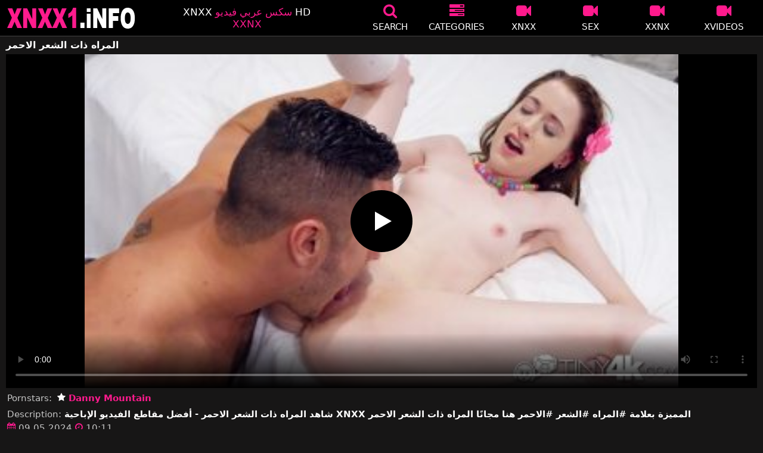

--- FILE ---
content_type: text/html; charset=UTF-8
request_url: https://xnxx1.info/video/%D8%A7%D9%84%D9%85%D8%B1%D8%A7%D9%87-%D8%B0%D8%A7%D8%AA-%D8%A7%D9%84%D8%B4%D8%B9%D8%B1-%D8%A7%D9%84%D8%A7%D8%AD%D9%85%D8%B1/
body_size: 11889
content:
<!DOCTYPE html><html lang=ar><head><meta charset="utf-8"><meta name="viewport" content="width=device-width, initial-scale=1"><title>المراه ذات الشعر الاحمر - XNXX</title><meta name="description" content="المراه ذات الشعر الاحمر - XNXX - XXNX HD - www.XNXX.com"><meta property="og:type" content="video.other"><meta property="og:title" content="المراه ذات الشعر الاحمر - XNXX"><meta property="og:description" content="المراه ذات الشعر الاحمر - XNXX - XXNX HD - www.XNXX.com"><meta property="og:url" content="https://xnxx1.info/video/%d8%a7%d9%84%d9%85%d8%b1%d8%a7%d9%87-%d8%b0%d8%a7%d8%aa-%d8%a7%d9%84%d8%b4%d8%b9%d8%b1-%d8%a7%d9%84%d8%a7%d8%ad%d9%85%d8%b1/"><meta property="og:site_name" content="XNXX، XXNX 2020، أفضل أفلام الجنس العربي، www.xnxx.com، فيديوهات xnxx"><meta name="twitter:card" content="summary_large_image"><meta name="twitter:title" content="المراه ذات الشعر الاحمر - XNXX"><meta name="twitter:description" content="المراه ذات الشعر الاحمر - XNXX - XXNX HD - www.XNXX.com"><link rel="shortcut icon" href=https://xnxx1.info/favicon.ico type=image/x-icon><link rel=icon href=https://xnxx1.info/favicon.ico type=image/x-icon><meta name="google-site-verification" content="h-u2LZ5mSZwUNuixmDPwOEqR4WSdpY4cYsfjjvdS6tQ"><style>@font-face{font-family:'icomoon';src:url('/fonts/icomoon.eot');src:url('/fonts/icomoon.eot') format('embedded-opentype'), url('/fonts/icomoon.ttf') format('truetype'), url('/fonts/icomoon.woff') format('woff'), url('/fonts/icomoon.svg') format('svg');font-weight:normal;font-style:normal;font-display:block}[class^="icon-"],[class*=" icon-"]{font-family:'icomoon' !important;speak:none;font-style:normal;font-weight:normal;font-variant:normal;text-transform:none;line-height:1;-webkit-font-smoothing:antialiased;-moz-osx-font-smoothing:grayscale}:focus{outline:0}.icon-tag:before{content:"\e909"}.icon-clock-o:before{content:"\e900"}.icon-bars:before{content:"\e908"}.icon-calendar:before{content:"\e901"}.icon-tags:before{content:"\e902"}.icon-star:before{content:"\e903"}.icon-tasks:before{content:"\e904"}.icon-television:before{content:"\e905"}.icon-tv:before{content:"\e905"}.icon-search:before{content:"\e906"}.icon-video-camera:before{content:"\e907"}html,body{font-family:-apple-system,system-ui,BlinkMacSystemFont,Segoe UI,Roboto,Oxygen,Ubuntu,Cantarell,Fira Sans,Droid Sans,Helvetica Neue,sans-serif;background-color:#171616;margin:0;padding:0;color:#fff}a{text-decoration:none;color:#fff}h1,h2,h3,h4,h5{font-size:17px;margin:0 0 6px;padding:0}input:focus,textarea:focus,select:focus{outline:none}.site-desc,.desc{font-size:17px;font-weight:normal;margin:0}.site-desc b, .desc b{color:#ff1a8d;font-weight:normal}ul,p{list-style:none;margin:0;padding:0}h1.headline{font-size:1.2em}h2.headline{font-size:18px;font-weight:700;display:block}.margin{margin:20px 0}.roz{color:#ff1a8d}.white{color:#fff}.black{color:#535353}.clear{clear:both}.center{text-align:center}.header{top:0;left:0;width:100%;height:60px;z-index:1000;background:#000;display:flex;border-bottom:1px solid #444}.header-wrapper{width:1470px;margin:0 auto;padding-top:5px;max-height:50px;height:50px;-webkit-box-pack:justify;justify-content:space-between;-webkit-box-align:center;align-items:center;display:flex}.mobile-menu{font-size:32px;display:none}.onlymob{display:none !important}.mob-header{height:110px}.logo{background:url(/images/logo.png) no-repeat;height:35px;width:220px;text-indent:-99em;float:left;overflow:hidden}.site-info{width:260px;text-align:center}.displayyes{display:block}.displayno{display:block}.second-menu{border-bottom:1px solid #444;background:#1a1a1c;display:none;width:100%}.second-menu-wrapper{width:98%;margin:0 1%;display:flex;align-items:center}.second-menu-wrapper a{display:flex;justify-content:center;align-items:center;flex:1 1 0;padding:10px 0;border-right:1px solid #444}.second-menu-wrapper .nomarg{border-right:none !important}.camcircle{background-color:#06f708;margin-right: .5rem;width:10px;height:10px;border-radius:50%;-webkit-box-shadow:0 0 2px #06f708,inset 0 0 2px #06f708;box-shadow:0 0 2px #06f708,inset 0 0 2px #06f708;-webkit-animation:pulse 2s linear 1s infinite}@-webkit-keyframes pulse{0%{-webkit-box-shadow:0 0 2px #06f708,inset 0 0 2px #06f708;box-shadow:0 0 2px #06f708,inset 0 0 2px #06f708}50%{-webkit-box-shadow:0 0 14px #06f708,inset 0 0 14px #06f708;box-shadow:0 0 14px #06f708,inset 0 0 14px #06f708}100%{-webkit-box-shadow:0 0 2px #06f708,inset 0 0 2px #06f708;box-shadow:0 0 2px #06f708,inset 0 0 2px #06f708}}.nav ul{display:flex}.nav li{width:110px;height:55px;max-height:70px;min-height:30px;display:flex;cursor:pointer;border-left:1px solid transparent;border-right:1px solid transparent;-webkit-box-align:center;-webkit-box-pack:center}.nav li:hover{border-left-color:#909090;border-right-color:#909090}.nav li a,.bsrc{color:#FFF;display:-webkit-box;display:-ms-flexbox;display:flex;height:100%;width:100%;-webkit-box-pack:center;-ms-flex-pack:center;justify-content:center;-webkit-box-align:center;-ms-flex-align:center;align-items:center;font-size:25px;font-weight:400;line-height:55px;text-transform:uppercase;text-decoration:none;-webkit-box-orient:vertical;-webkit-box-direction:normal;-ms-flex-direction:column;flex-direction:column}.text-menu{font-size:15px;line-height:18px;margin:5px 0 0}.search-video{font-size:28px;display:none}.content{width:100%}.content{margin:0 auto;width:1470px;padding:5px 0 20px;min-height:845px}.tags{font-size:13px;margin:0 0 20px;width:100%;float:left}.tags li{display:inline-block;margin:0 0.5% 10px 0.5%;width:19%}.player-wrapper{width:100%}.player{height:560px;position:relative}.gochan{background:#ff1a8d;color:#fff;padding:8px;text-align:center;font-weight:400;display:block;-o-transition:background-color .3s;transition:background-color .3s;margin:12px 0}.gochan .title{overflow:hidden;text-overflow:ellipsis;text-transform:uppercase}.video-description{padding:7px 0 0 2px;color:#c6c6c6}.video-description b{color:#fff}.bolded{font-weight:700;margin:0 0 0 4px;color:#ff1a8d;line-height:25px}.bolded:hover{color:#fff}.similar{font-size:18px;margin:15px 0 15px;display:inline-block;width:100%}.more-videos{text-align:center;margin:10px 0 20px}.more-videos a{width:260px;margin:0 0.8% 0 0;background-color:#ff1a8d;padding:10px 0;color:#000;font-weight:600;border-radius:2px;display:inline-block}.top-tags{position:relative;width:100%;margin-bottom:5px;text-align:center;overflow:hidden;text-overflow:ellipsis}.top-tag{display:inline-block;background-color:#2f2c2c;color:#ddd;font-weight:700;font-size:13px;height:40px;line-height:40px;padding:0 15px;margin:4px 3px;border-radius:4px;-webkit-transition:background-color .15s linear;transition:background-color .15s linear;white-space:nowrap}.top-tag:hover{background-color:#ff1a8d}.video-item{position:relative;float:left;margin:0 0.5% 15px;width:24%;height:auto}.video-thumb{width:100%;display:block;margin:auto}.video-thumb a{width:100%;position:relative;padding-top:53%;display:block}.video-item .video{width:96%;display:block;margin:auto}.video-item .thumb{width:100%;position:relative;padding-top:53%}.video-item img{width:100%;height:100%;border-radius:5px;position:absolute;top:0;bottom:0;object-fit:cover}.video-title{font-size:14px;margin-top:5px;color:#fff;line-height:14px;height:18px;overflow:hidden;text-overflow:ellipsis;white-space:nowrap;display:block}.video-title-cat{float:left;font-size:15px;margin-left:2px;font-weight:bold;margin-top:1%}.video-hd{padding:0 5px 2px;background:#ff1a8d;color:#fff;position:absolute;top:3px;right:3px;border-radius:5px;font-size:15px;font-weight:600}.video-found{float:right;font-size:15px;margin-top:1%}.video-item:hover .video-title a{color:#ff1a8d}.star-item{width:356px}.star-item img{border-radius:5px}.star-item{position:relative;float:left;margin:0 5px 14px;width:284px;height:auto}.star-item-title{float:left;font-size:14px;margin-left:2px;font-weight:bold}.star-item-videos{float:right;font-size:15px;margin-right:2px}.video-info{position:absolute;display:block;right:3px;bottom:25px;color:#fff;background:rgba(0, 0, 0, 0.77);border-radius:4px;padding:4px 6px;text-align:center;font-size:14px}.pages{margin:30px 0;text-align:center;clear:both}.current{background-color:#ff1a8d !important}.page-item:hover{background-color:#ff1a8d !important}.page-item,.prev-page-desk{background-color:#222;border:none;color:#fff;font-size:15px;line-height:40px;padding:14px;margin:0 2px;font-weight:normal;-webkit-transition:background-color .15s linear;transition:background-color .15s linear}.prev-page{display:inline-block;width:48%;margin:0 0.8% 0 0;background-color:#ff1a8d;color:#000;font-weight:600;padding:10px 0;border-radius:2px}.next-page{display:none;width:48%;margin:0 0 0 0.5%;background-color:#ff1a8d;padding:10px 0;border-radius:2px}.list-trends{margin:20px 0;font-size:13px}.list-trends li{display:inline-block;width:15%;margin:0.25% 0.7%;padding:10px 0;border-bottom:1px solid #444;white-space:nowrap;text-overflow:ellipsis;overflow:hidden}.list-trends li a{font-weight:bold}.list-trends li a:hover{color:#ff1a8d}.channel-title,.tag-title{float:left;margin:15px}.channel-vids,.tag-vids{float:right;margin:15px}.channels{float:left;width:100%;margin-bottom:20px}.channels li{font-size:16px;width:18.8%;float:left;border-bottom:1px solid #444;margin:0 0.5%;font-weight:bold}.tags li{font-size:16px;width:18.8%;float:left;border-bottom:1px solid #444;margin:0 0.5%}.site-description{font-size:13px;margin:0 0 20px}.site-description p{margin:3px 0 5px;color:#f4f4f4}.site-description h4 b, h2 b, h3 b{color:#fff;font-weight:bold}.aboutus{text-align:center;margin:5px 0 0}.aboutus img{margin:10px 0 0}.aboutus a{font-size:0.83rem;font-weight:700;padding:0 10px}.aboutus a:hover{color:#ff1a8d}.aboutus .last{border-right:none}.footer{margin:0 auto;text-align:center;color:#d0d0d0;background:#000;border-top:1px solid #444;font-size:12px;line-height:24px}.footer a{margin:5px 8px 0;font-size:13px;display:inline-block}.footer p{margin:3px 0}.search-pop{position:absolute;display:none;top:10%;min-height:41px;max-height:451px;height:41px;width:80%;left:50%;-webkit-transform:translateX(-50%);transform:translateX(-50%);background:#fff;-webkit-box-shadow:-23.9px 29.5px 43px 0 rgba(0, 0, 0, 0.28);box-shadow:-23.9px 29.5px 43px 0 rgba(0, 0, 0, 0.28);border:solid 10px #ff1a8d;max-width:430px;padding:20px 30px 20px 20px;z-index:9999}.search-text{height:40px;padding:0 45px 0 15px;border:1px solid #ccc;border-radius:20px;background:#fff;color:#303030;font-size:18px;line-height:40px;box-sizing:border-box;transition:box-shadow .15s ease;float:left;width:100%}.search-submit{border:0;right:10px;margin-left:-37px;background:none;cursor:pointer;padding:7px 0 0;font-size:22px}.search-pop-close::before,.search-pop-close::after{content:'';position:absolute;top:50%;left:50%;-webkit-transform:translate(-50%, -50%) rotate(45deg);transform:translate(-50%, -50%) rotate(45deg);width:2px;height:30px;background-color:#fff}.search-pop-close::after{-webkit-transform:translate(-50%, -50%) rotate(-45deg);transform:translate(-50%, -50%) rotate(-45deg)}.search-pop-close{position:absolute;top:-35px;right:-35px;width:60px;height:60px;border-radius:50px;background-color:#ff1a8d;cursor:pointer}video{width:100%;height:100%;background:#000}video:focus{outline:0}#video-play{position:absolute;top:50%;left:50%;transform:translate(-50%, -50%);width:6.5em;height:6.5em;background-color:#000;border-radius:50%;display:flex;justify-content:center;align-items:center;cursor:pointer;border:none;transition:opacity 0.3s}#video-play::before{content:'';display:inline-block;width:0;height:0;font-size:40px;margin-left:5px;border-left:0.7em solid white;border-top:0.4em solid transparent;border-bottom:0.4em solid transparent}.playing #video-play{display:none}@media (max-width: 1490px){.header-wrapper{width:100%;padding:5px 10px 0 10px}h1.headline{font-size:1em}.content{width:auto;padding-left:10px;padding-right:10px}.video-description{font-size:15px;padding:5px 0 0 2px}.similar{font-size:16px;margin:12px 0 15px}.video-hd{font-size:14px}.star-item{margin:0 0.5% 14px;width:19%}.list-trends li{width:18%;margin:0.25% 0.8%}.footer{width:100%}.channels li, .tags li{width:23.8%}}@media (max-width: 1230px){.list-trends li{width:23%;margin:0.25% 0.8%}.star-item{position:relative;float:left;margin:0 0.5% 14px;width:24%;height:auto}.channels li, .tags li{width:31.8%}}@media (max-width: 1200px){.site-info{display:none}}@media (max-width: 1005px){.header-wrapper{width:100%;padding:5px 10px 0 10px}.mobile-menu,.search-video{display:block}.logo{margin:0 auto;float:unset}#nav ul{position:absolute;z-index:950;width:100%;background:#303030;right:0;display:block}#nav li{border-bottom:1px solid #000;height:unset;width:unset}#nav li a{display:block;position:relative;height:22px;padding-left:10px;background:#303030;font-size:15px;padding:11px 0 11px 5px}.nav{display:none;width:100%;height:45px;position:absolute;top:60px;margin:0 0 0 -10px;padding:2px 0 0 0;border-top:1px solid #444}ul>li.nomob{display:none}.nav li{width:19%;height:45px;min-height:30px;border-left:0;border-right:0;margin:0 1% 0 0}.nav li a{font-size:13px;line-height:unset}.text-menu{font-size:16px;line-height:unset;margin:5px 0 0 3px}.onlymob{display:block !important}.top-tags{display:none}h2.headline{font-size:16px}h1,h2,h3,h4,h5{font-size:14px}.site-desc{font-size:14px}.player{height:54vw}.video-item{width:32%;margin:0 0.666% 15px}.video-info{font-size:12px}.video-hd{font-size:13px}.star-item{margin:0 0.66% 14px;width:32%}.channels li, .tags li{font-size:13px;width:48.8%}.channel-title,.channel-vids,.tag-title,.tag-vids{margin:10px}.page-item{display:none}.prev-page,.next-page{font-size:13px;display:inline-block}.search-pop{width:70%}}@media (max-width: 900px){.list-trends li{width:30%;margin:0.25% 1.4%}}@media (max-width: 720px){.second-menu{display:flex}.video-item{width:48%;margin:0 1% 15px}.half{width:48% !important;margin:0 1% 15px !important}.star-item{margin:0 0.9% 14px;width:48.2%}.list-trends li{width:48%;margin:0.6% 0.7%}.search-pop-close::before,.search-pop-close::after{height:20px}.search-pop{padding:15px 20px 15px 15px;border:solid 7px #ff1a8d}.search-pop-close{top:-23px;right:-23px;width:40px;height:40px}.search-text{font-size:16px}.aboutus a{font-size:0.7rem}}@media (max-width: 480px){h1,h2,h3,h4,h5{font-size:16px}.site-desc{font-size:13px}.header-wrapper{width:100%;padding:5px 5px 0 5px}.content{width:auto;padding-left:5px;padding-right:5px}.player{height:55vw;max-height:90vw}#video-play{top:48%;width:5.5em;height:5.5em}.text-menu{text-transform:none}.nav{margin:0 0 0 -5px}h1.headline{font-size:16px}h2.headline{font-size:14px}.similar{font-size:15px;margin:12px 0 5px}.video-description{font-size:14px;padding:3px 0 0 2px}.bolded{font-size:15px;line-height:23px;margin:0 0 0 5px}.video-item{width:100%;margin:5px 0 10px}.star-item{margin:0 0 10px;width:100%}.channels li, .tags li{font-size:15px;width:100%;padding:0;margin:0}.channel-title,.channel-vids,.tag-title{margin:15px 5px}.list-trends li{width:100%;margin:0}.video-info{font-size:12px}.more-videos a{font-size:14px}.aboutus a{font-size:0.72rem}}</style><meta name='robots' content='max-image-preview:large'><style id=wp-img-auto-sizes-contain-inline-css>img:is([sizes=auto i],[sizes^="auto," i]){contain-intrinsic-size:3000px 1500px}</style><link rel=canonical href=https://xnxx1.info/video/%d8%a7%d9%84%d9%85%d8%b1%d8%a7%d9%87-%d8%b0%d8%a7%d8%aa-%d8%a7%d9%84%d8%b4%d8%b9%d8%b1-%d8%a7%d9%84%d8%a7%d8%ad%d9%85%d8%b1/ ></head><body><div class=header id=header><div class=header-wrapper><div class=mobile-menu id=mobile-menu onclick=mobile_menu()> <i class="roz icon-bars"></i></div> <a class=logo href=/ target=_self title="XNXX - XXNX 2020 - WWW.XNXX.COM HD">XNXX - XXNX 2020 - WWW.XNXX.COM HD</a><div class=site-info><div class=site-desc>XNXX <b>سكس عربي فيديو</b> HD <b>XXNX</b></div></div><div class=nav id=nav><ul> <li class=nomob><div class=bsrc onclick=search_show()><i class="roz icon-search"></i> <span class=text-menu>Search</span></div></li> <li><a href=https://xnxx1.info/categories/ title=Categories><i class="roz icon-tasks"></i> <span class=text-menu>Categories</span></a></li> <li><a href=https://xnxx1.info/c/xnxx/ title=XNXX><i class="roz icon-video-camera"></i> <span class=text-menu>XNXX</span></a></li> <li><a href=https://xnxx1.info/c/sex/ title=SEX><i class="roz icon-video-camera"></i> <span class=text-menu>SEX</span></a></li> <li><a href=https://xnxx1.info/c/xxnx/ title=XXNX><i class="roz icon-video-camera"></i> <span class=text-menu>XXNX</span></a></li> <li><a href=https://xnxx1.info/c/xvideos/ title=XVIDEOS><i class="roz icon-video-camera"></i> <span class=text-menu>XVIDEOS</span></a></li> <li class=onlymob><a href=https://xnxx1.info/c/redtube/ title=REDTUBE><i class="roz icon-video-camera"></i> <span class=text-menu>REDTUBE</span></a></li> <li class=onlymob><a href=https://xnxx1.info/c/pornhub/ title=PORNHUB><i class="roz icon-video-camera"></i> <span class=text-menu>PORNHUB</span></a></li> <li class=onlymob><a href=https://xnxx1.info/c/youporn/ title=YOUPORN><i class="roz icon-video-camera"></i> <span class=text-menu>YOUPORN</span></a></li> <li class=onlymob><a href=https://xnxx1.info/c/xhamster/ title=XHAMSTER><i class="roz icon-video-camera"></i> <span class=text-menu>XHAMSTER</span></a></li> <li class=onlymob><a href=https://xnxx1.info/c/xnxx-hd/ title="XNXX HD"><i class="roz icon-star"></i> <span class=text-menu>XNXX HD</span></a></li> <li class=onlymob><a href=https://xnxx1.info/c/arab/ title=ARAB><i class="roz icon-video-camera"></i> <span class=text-menu>ARAB</span></a></li></ul></div><div class=search-video id=search-video onclick=search_show()> <i class=icon-search></i></div></div></div><div class=content><h1 class="headline">المراه ذات الشعر الاحمر</h1><div class=player-wrapper><div class=player id=player><video id=videoplayer preload=none poster=/thumbvid/30744/30744.jpg controls playsinline> <source src="https://cdn.xnxx1.info/video/?v=30744&e=1769051631&t=cS9adG93WWdxanlLcjBoSzdpUmpBdz09" type=application/vnd.apple.mpegurl></video><div id=video-play></div></div><div class=video-description> Pornstars: <a href="https://xnxx1.info/?s=Danny+Mountain" class=bolded title="Danny Mountain"><i class="icon-star white"></i> Danny Mountain</a></div><div class=video-description> Description: <b>شاهد المراه ذات الشعر الاحمر - أفضل مقاطع الفيديو الإباحية XNXX المميزة بعلامة #المراه #الشعر #الاحمر هنا مجانًا المراه ذات الشعر الاحمر</b></div><div class=video-description> <i class="roz icon-calendar"></i> 09.05.2024 <i class="roz icon-clock-o"></i> 10:11</div></div><h2 class="similar">Similar XNXX videos</h2><div class="video-item half"><div class=video-thumb> <a href=https://xnxx1.info/%d8%a7%d9%84%d9%85%d8%b1%d8%a7%d9%87%d9%82%d8%a9-%d8%b0%d8%a7%d8%aa-%d8%a7%d9%84%d8%b5%d8%af%d9%88%d8%b1-%d8%a7%d9%84%d8%b5%d8%ba%d9%8a%d8%b1%d8%a9-%d8%aa%d8%b1%d9%8a%d8%af-%d9%85%d9%85%d8%a7%d8%b1/ title="المراهقة ذات الصدور الصغيرة تريد ممارسة الجنس العميق"> <img src="[data-uri]" width=356 height=200 alt="المراهقة ذات الصدور الصغيرة تريد ممارسة الجنس العميق" data-lazy-src=https://xnxx1.info/thumbvid/30744/30744.jpg> </a></div> <a class=video-title href=https://xnxx1.info/%d8%a7%d9%84%d9%85%d8%b1%d8%a7%d9%87%d9%82%d8%a9-%d8%b0%d8%a7%d8%aa-%d8%a7%d9%84%d8%b5%d8%af%d9%88%d8%b1-%d8%a7%d9%84%d8%b5%d8%ba%d9%8a%d8%b1%d8%a9-%d8%aa%d8%b1%d9%8a%d8%af-%d9%85%d9%85%d8%a7%d8%b1/ title="المراهقة ذات الصدور الصغيرة تريد ممارسة الجنس العميق">المراهقة ذات الصدور الصغيرة تريد ممارسة الجنس العميق</a></div><div class="video-item half"><div class=video-thumb> <a href=https://xnxx1.info/annie-body-%d9%81%d9%8a-%d9%85%d9%85%d8%a7%d8%b1%d8%b3%d8%a9-%d8%a7%d9%84%d8%ac%d9%86%d8%b3-%d9%85%d8%b9-%d8%a3%d8%ad%d9%85%d8%b1-%d8%a7%d9%84%d8%b4%d8%b9%d8%b1-%d8%b7%d9%88%d9%8a%d9%84-%d8%a7%d9%84/ title="Annie Body في ممارسة الجنس مع أحمر الشعر طويل القامة مع الشعر المجعد"> <img src="[data-uri]" width=356 height=200 alt="Annie Body في ممارسة الجنس مع أحمر الشعر طويل القامة مع الشعر المجعد" data-lazy-src=https://xnxx1.info/thumbvid/168942/168942.jpg> </a></div> <a class=video-title href=https://xnxx1.info/annie-body-%d9%81%d9%8a-%d9%85%d9%85%d8%a7%d8%b1%d8%b3%d8%a9-%d8%a7%d9%84%d8%ac%d9%86%d8%b3-%d9%85%d8%b9-%d8%a3%d8%ad%d9%85%d8%b1-%d8%a7%d9%84%d8%b4%d8%b9%d8%b1-%d8%b7%d9%88%d9%8a%d9%84-%d8%a7%d9%84/ title="Annie Body في ممارسة الجنس مع أحمر الشعر طويل القامة مع الشعر المجعد">Annie Body في ممارسة الجنس مع أحمر الشعر طويل القامة مع الشعر المجعد</a></div><div class="video-item half"><div class=video-thumb> <a href=https://xnxx1.info/%d9%8a%d9%85%d9%83%d9%86-%d9%84%d9%85%d8%b3-%d8%a7%d9%84%d9%85%d8%b1%d8%a7%d9%87%d9%82%d8%a9-%d8%a8%d8%b3%d9%87%d9%88%d9%84%d8%a9-%d8%b9%d9%84%d9%89-%d8%b4%d9%81%d8%a7%d9%87-%d9%86%d8%a7%d8%b9%d9%85/ title="يمكن لمس المراهقة بسهولة على شفاه ناعمة"> <img src="[data-uri]" width=356 height=200 alt="يمكن لمس المراهقة بسهولة على شفاه ناعمة" data-lazy-src=https://xnxx1.info/thumbvid/16896/16896.jpg> </a></div> <a class=video-title href=https://xnxx1.info/%d9%8a%d9%85%d9%83%d9%86-%d9%84%d9%85%d8%b3-%d8%a7%d9%84%d9%85%d8%b1%d8%a7%d9%87%d9%82%d8%a9-%d8%a8%d8%b3%d9%87%d9%88%d9%84%d8%a9-%d8%b9%d9%84%d9%89-%d8%b4%d9%81%d8%a7%d9%87-%d9%86%d8%a7%d8%b9%d9%85/ title="يمكن لمس المراهقة بسهولة على شفاه ناعمة">يمكن لمس المراهقة بسهولة على شفاه ناعمة</a></div><div class="video-item half"><div class=video-thumb> <a href=https://xnxx1.info/%d9%81%d9%8a-%d8%b3%d9%86-%d8%a7%d9%84%d9%85%d8%b1%d8%a7%d9%87%d9%82%d8%a9-%d8%a7%d9%84%d9%85%d9%84%d8%a7%d8%b9%d9%8a%d9%86-%d8%a3%d8%b5%d8%b9%d8%a8/ title="في سن المراهقة الملاعين أصعب"> <img src="[data-uri]" width=356 height=200 alt="في سن المراهقة الملاعين أصعب" data-lazy-src=https://xnxx1.info/thumbvid/31749/31749.jpg> </a></div> <a class=video-title href=https://xnxx1.info/%d9%81%d9%8a-%d8%b3%d9%86-%d8%a7%d9%84%d9%85%d8%b1%d8%a7%d9%87%d9%82%d8%a9-%d8%a7%d9%84%d9%85%d9%84%d8%a7%d8%b9%d9%8a%d9%86-%d8%a3%d8%b5%d8%b9%d8%a8/ title="في سن المراهقة الملاعين أصعب">في سن المراهقة الملاعين أصعب</a></div><div class="video-item half"><div class=video-thumb> <a href=https://xnxx1.info/%d8%a7%d9%84%d9%85%d8%b1%d8%a7%d9%87%d9%82-%d8%a7%d9%84%d9%84%d8%b7%d9%8a%d9%81-%d9%8a%d8%b6%d8%b9-%d8%b9%d8%b4%d9%8a%d9%82%d9%87%d8%a7-%d8%a7%d9%84%d8%a3%d9%83%d8%a8%d8%b1-%d8%b3%d9%86%d9%8b%d8%a7/ title="المراهق اللطيف يضع عشيقها الأكبر سنًا في كسها مع Gina Lynn"> <img src="[data-uri]" width=356 height=200 alt="المراهق اللطيف يضع عشيقها الأكبر سنًا في كسها مع Gina Lynn" data-lazy-src=https://xnxx1.info/thumbvid/40720/40720.jpg> </a></div> <a class=video-title href=https://xnxx1.info/%d8%a7%d9%84%d9%85%d8%b1%d8%a7%d9%87%d9%82-%d8%a7%d9%84%d9%84%d8%b7%d9%8a%d9%81-%d9%8a%d8%b6%d8%b9-%d8%b9%d8%b4%d9%8a%d9%82%d9%87%d8%a7-%d8%a7%d9%84%d8%a3%d9%83%d8%a8%d8%b1-%d8%b3%d9%86%d9%8b%d8%a7/ title="المراهق اللطيف يضع عشيقها الأكبر سنًا في كسها مع Gina Lynn">المراهق اللطيف يضع عشيقها الأكبر سنًا في كسها مع Gina Lynn</a></div><div class="video-item half"><div class=video-thumb> <a href=https://xnxx1.info/%d8%a7%d9%84%d9%85%d8%b1%d8%a7%d9%87%d9%82-%d8%a7%d9%84%d8%b0%d9%8a-%d9%8a%d9%81%d8%b1%d9%83-%d9%8a%d8%af%d9%87%d8%a7-%d8%b9%d9%84%d9%89-%d8%a8%d9%88%d8%b3%d9%87%d8%a7/ title="المراهق الذي يفرك يدها على بوسها"> <img src="[data-uri]" width=356 height=200 alt="المراهق الذي يفرك يدها على بوسها" data-lazy-src=https://xnxx1.info/thumbvid/162833/162833.jpg> </a></div> <a class=video-title href=https://xnxx1.info/%d8%a7%d9%84%d9%85%d8%b1%d8%a7%d9%87%d9%82-%d8%a7%d9%84%d8%b0%d9%8a-%d9%8a%d9%81%d8%b1%d9%83-%d9%8a%d8%af%d9%87%d8%a7-%d8%b9%d9%84%d9%89-%d8%a8%d9%88%d8%b3%d9%87%d8%a7/ title="المراهق الذي يفرك يدها على بوسها">المراهق الذي يفرك يدها على بوسها</a></div><div class="video-item half"><div class=video-thumb> <a href=https://xnxx1.info/%d8%a7%d9%84%d9%85%d8%b1%d8%a7%d9%87%d9%82%d8%a9-%d8%a7%d9%84%d8%aa%d9%8a-%d8%a7%d9%82%d8%aa%d8%b1%d8%a8-%d9%85%d9%86%d9%87%d8%a7-%d8%a3%d8%ad%d8%af-%d9%81%d9%8a-%d9%85%d9%88%d9%82%d9%81-%d8%a7%d9%84/ title="المراهقة التي اقترب منها أحد في موقف السيارات ومارس الجنس معها مقابل المال في غرفة الفندق"> <img src="[data-uri]" width=356 height=200 alt="المراهقة التي اقترب منها أحد في موقف السيارات ومارس الجنس معها مقابل المال في غرفة الفندق" data-lazy-src=https://xnxx1.info/thumbvid/505364/505364.jpg> </a></div> <a class=video-title href=https://xnxx1.info/%d8%a7%d9%84%d9%85%d8%b1%d8%a7%d9%87%d9%82%d8%a9-%d8%a7%d9%84%d8%aa%d9%8a-%d8%a7%d9%82%d8%aa%d8%b1%d8%a8-%d9%85%d9%86%d9%87%d8%a7-%d8%a3%d8%ad%d8%af-%d9%81%d9%8a-%d9%85%d9%88%d9%82%d9%81-%d8%a7%d9%84/ title="المراهقة التي اقترب منها أحد في موقف السيارات ومارس الجنس معها مقابل المال في غرفة الفندق">المراهقة التي اقترب منها أحد في موقف السيارات ومارس الجنس معها مقابل المال في غرفة الفندق</a></div><div class="video-item half"><div class=video-thumb> <a href=https://xnxx1.info/%d9%86%d8%b3%d8%a7%d8%a1-%d9%8a%d8%b9%d9%84%d9%85%d9%86-%d8%a7%d9%84%d9%85%d8%b1%d8%a7%d9%87%d9%82-%d9%83%d9%8a%d9%81-%d9%8a%d8%b4%d8%b9%d8%b1-%d8%a8%d8%a7%d9%84%d8%b1%d8%b6%d8%a7/ title="نساء يعلمن المراهق كيف يشعر بالرضا"> <img src="[data-uri]" width=356 height=200 alt="نساء يعلمن المراهق كيف يشعر بالرضا" data-lazy-src=https://xnxx1.info/thumbvid/670492/670492.jpg> </a></div> <a class=video-title href=https://xnxx1.info/%d9%86%d8%b3%d8%a7%d8%a1-%d9%8a%d8%b9%d9%84%d9%85%d9%86-%d8%a7%d9%84%d9%85%d8%b1%d8%a7%d9%87%d9%82-%d9%83%d9%8a%d9%81-%d9%8a%d8%b4%d8%b9%d8%b1-%d8%a8%d8%a7%d9%84%d8%b1%d8%b6%d8%a7/ title="نساء يعلمن المراهق كيف يشعر بالرضا">نساء يعلمن المراهق كيف يشعر بالرضا</a></div><div class="video-item half"><div class=video-thumb> <a href=https://xnxx1.info/%d9%85%d9%85%d8%a7%d8%b1%d8%b3%d8%a9-%d8%a7%d9%84%d8%ac%d9%86%d8%b3-%d9%81%d9%8a-%d8%b3%d9%86-%d8%a7%d9%84%d9%85%d8%b1%d8%a7%d9%87%d9%82%d8%a9-%d9%85%d8%b9-%d9%88%d9%82%d8%ad%d8%a9-%d8%ae%d8%b7%d9%8a/ title="ممارسة الجنس في سن المراهقة مع وقحة خطيرة"> <img src="[data-uri]" width=356 height=200 alt="ممارسة الجنس في سن المراهقة مع وقحة خطيرة" data-lazy-src=https://xnxx1.info/thumbvid/421662/421662.jpg> </a></div> <a class=video-title href=https://xnxx1.info/%d9%85%d9%85%d8%a7%d8%b1%d8%b3%d8%a9-%d8%a7%d9%84%d8%ac%d9%86%d8%b3-%d9%81%d9%8a-%d8%b3%d9%86-%d8%a7%d9%84%d9%85%d8%b1%d8%a7%d9%87%d9%82%d8%a9-%d9%85%d8%b9-%d9%88%d9%82%d8%ad%d8%a9-%d8%ae%d8%b7%d9%8a/ title="ممارسة الجنس في سن المراهقة مع وقحة خطيرة">ممارسة الجنس في سن المراهقة مع وقحة خطيرة</a></div><div class="video-item half"><div class=video-thumb> <a href=https://xnxx1.info/%d8%aa%d9%85%d8%aa%d8%b5-%d8%a7%d9%84%d8%af%d9%8a%d9%83-%d8%ac%d9%8a%d8%af%d8%a7-%d9%81%d9%8a-%d8%b3%d9%86-%d8%a7%d9%84%d9%85%d8%b1%d8%a7%d9%87%d9%82%d8%a9-%d9%85%d8%b9-%d8%a7%d9%84%d8%ab%d8%af%d9%8a/ title="تمتص الديك جيدا في سن المراهقة مع الثديين الصغيرة مع Dolly Little"> <img src="[data-uri]" width=356 height=200 alt="تمتص الديك جيدا في سن المراهقة مع الثديين الصغيرة مع Dolly Little" data-lazy-src=https://xnxx1.info/thumbvid/1568/1568.jpg> </a></div> <a class=video-title href=https://xnxx1.info/%d8%aa%d9%85%d8%aa%d8%b5-%d8%a7%d9%84%d8%af%d9%8a%d9%83-%d8%ac%d9%8a%d8%af%d8%a7-%d9%81%d9%8a-%d8%b3%d9%86-%d8%a7%d9%84%d9%85%d8%b1%d8%a7%d9%87%d9%82%d8%a9-%d9%85%d8%b9-%d8%a7%d9%84%d8%ab%d8%af%d9%8a/ title="تمتص الديك جيدا في سن المراهقة مع الثديين الصغيرة مع Dolly Little">تمتص الديك جيدا في سن المراهقة مع الثديين الصغيرة مع Dolly Little</a></div><div class="video-item half"><div class=video-thumb> <a href=https://xnxx1.info/%d8%a7%d9%84%d8%b1%d8%ac%d9%84-%d8%a7%d9%84%d8%b9%d8%ac%d9%88%d8%b2-%d9%8a%d9%85%d8%a7%d8%b1%d8%b3-%d8%a7%d9%84%d8%ac%d9%86%d8%b3-%d9%85%d8%b9-%d9%87%d8%b0%d9%87-%d8%a7%d9%84%d9%85%d8%b1%d8%a7%d9%87/ title="الرجل العجوز يمارس الجنس مع هذه المراهقة بشكل جيد حقًا."> <img src="[data-uri]" width=356 height=200 alt="الرجل العجوز يمارس الجنس مع هذه المراهقة بشكل جيد حقًا." data-lazy-src=https://xnxx1.info/thumbvid/732971/732971.jpg> </a></div> <a class=video-title href=https://xnxx1.info/%d8%a7%d9%84%d8%b1%d8%ac%d9%84-%d8%a7%d9%84%d8%b9%d8%ac%d9%88%d8%b2-%d9%8a%d9%85%d8%a7%d8%b1%d8%b3-%d8%a7%d9%84%d8%ac%d9%86%d8%b3-%d9%85%d8%b9-%d9%87%d8%b0%d9%87-%d8%a7%d9%84%d9%85%d8%b1%d8%a7%d9%87/ title="الرجل العجوز يمارس الجنس مع هذه المراهقة بشكل جيد حقًا.">الرجل العجوز يمارس الجنس مع هذه المراهقة بشكل جيد حقًا.</a></div><div class="video-item half"><div class=video-thumb> <a href=https://xnxx1.info/%d8%a7%d9%84%d9%85%d8%b1%d8%a7%d9%87%d9%82-%d8%a7%d9%84%d8%b0%d9%8a-%d9%8a%d8%a8%d9%84%d8%ba-%d9%88%d8%b2%d9%86%d9%87-50-%d9%83%d8%ac%d9%85-%d9%8a%d8%b1%d9%8a%d8%af-%d8%a8%d8%b4%d8%af%d8%a9-%d8%a3/ title="المراهق الذي يبلغ وزنه 50 كجم يريد بشدة أن يمارس الجنس معه"> <img src="[data-uri]" width=356 height=200 alt="المراهق الذي يبلغ وزنه 50 كجم يريد بشدة أن يمارس الجنس معه" data-lazy-src=https://xnxx1.info/thumbvid/332590/332590.jpg> </a></div> <a class=video-title href=https://xnxx1.info/%d8%a7%d9%84%d9%85%d8%b1%d8%a7%d9%87%d9%82-%d8%a7%d9%84%d8%b0%d9%8a-%d9%8a%d8%a8%d9%84%d8%ba-%d9%88%d8%b2%d9%86%d9%87-50-%d9%83%d8%ac%d9%85-%d9%8a%d8%b1%d9%8a%d8%af-%d8%a8%d8%b4%d8%af%d8%a9-%d8%a3/ title="المراهق الذي يبلغ وزنه 50 كجم يريد بشدة أن يمارس الجنس معه">المراهق الذي يبلغ وزنه 50 كجم يريد بشدة أن يمارس الجنس معه</a></div><div class="video-item half"><div class=video-thumb> <a href=https://xnxx1.info/%d8%a5%d9%86%d9%87-%d9%8a%d9%85%d8%a7%d8%b1%d8%b3-%d8%a7%d9%84%d8%ac%d9%86%d8%b3-%d9%85%d8%b9-%d9%87%d8%b0%d8%a7-%d8%a7%d9%84%d9%85%d8%b1%d8%a7%d9%87%d9%82-%d8%a8%d8%b4%d8%af%d8%a9-%d9%88%d8%a8%d8%b4/ title="إنه يمارس الجنس مع هذا المراهق بشدة وبشكل منحرف في فمها"> <img src="[data-uri]" width=356 height=200 alt="إنه يمارس الجنس مع هذا المراهق بشدة وبشكل منحرف في فمها" data-lazy-src=https://xnxx1.info/thumbvid/170030/170030.jpg> </a></div> <a class=video-title href=https://xnxx1.info/%d8%a5%d9%86%d9%87-%d9%8a%d9%85%d8%a7%d8%b1%d8%b3-%d8%a7%d9%84%d8%ac%d9%86%d8%b3-%d9%85%d8%b9-%d9%87%d8%b0%d8%a7-%d8%a7%d9%84%d9%85%d8%b1%d8%a7%d9%87%d9%82-%d8%a8%d8%b4%d8%af%d8%a9-%d9%88%d8%a8%d8%b4/ title="إنه يمارس الجنس مع هذا المراهق بشدة وبشكل منحرف في فمها">إنه يمارس الجنس مع هذا المراهق بشدة وبشكل منحرف في فمها</a></div><div class="video-item half"><div class=video-thumb> <a href=https://xnxx1.info/%d8%aa%d9%82%d8%af%d9%85-%d8%a7%d9%84%d9%85%d8%b1%d8%a7%d9%87%d9%82%d8%a9-%d8%a7%d9%84%d8%b4%d9%82%d8%b1%d8%a7%d8%a1-%d9%84%d8%b4%d8%b1%d9%8a%d9%83%d9%87%d8%a7-%d9%84%d8%b9%d8%a8%d8%a9-%d8%ac%d9%86/ title="تقدم المراهقة الشقراء لشريكها لعبة جنسية لا تُنسى"> <img src="[data-uri]" width=356 height=200 alt="تقدم المراهقة الشقراء لشريكها لعبة جنسية لا تُنسى" data-lazy-src=https://xnxx1.info/thumbvid/94012/94012.jpg> </a></div> <a class=video-title href=https://xnxx1.info/%d8%aa%d9%82%d8%af%d9%85-%d8%a7%d9%84%d9%85%d8%b1%d8%a7%d9%87%d9%82%d8%a9-%d8%a7%d9%84%d8%b4%d9%82%d8%b1%d8%a7%d8%a1-%d9%84%d8%b4%d8%b1%d9%8a%d9%83%d9%87%d8%a7-%d9%84%d8%b9%d8%a8%d8%a9-%d8%ac%d9%86/ title="تقدم المراهقة الشقراء لشريكها لعبة جنسية لا تُنسى">تقدم المراهقة الشقراء لشريكها لعبة جنسية لا تُنسى</a></div><div class="video-item half"><div class=video-thumb> <a href=https://xnxx1.info/%d9%8a%d8%ad%d8%a8-%d8%a7%d9%84%d9%85%d8%b1%d8%a7%d9%87%d9%82-%d9%85%d9%85%d8%a7%d8%b1%d8%b3%d8%a9-%d8%a7%d9%84%d8%ac%d9%86%d8%b3-%d9%83%d9%84-%d9%8a%d9%88%d9%85/ title="يحب المراهق ممارسة الجنس كل يوم"> <img src="[data-uri]" width=356 height=200 alt="يحب المراهق ممارسة الجنس كل يوم" data-lazy-src=https://xnxx1.info/thumbvid/456512/456512.jpg> </a></div> <a class=video-title href=https://xnxx1.info/%d9%8a%d8%ad%d8%a8-%d8%a7%d9%84%d9%85%d8%b1%d8%a7%d9%87%d9%82-%d9%85%d9%85%d8%a7%d8%b1%d8%b3%d8%a9-%d8%a7%d9%84%d8%ac%d9%86%d8%b3-%d9%83%d9%84-%d9%8a%d9%88%d9%85/ title="يحب المراهق ممارسة الجنس كل يوم">يحب المراهق ممارسة الجنس كل يوم</a></div><div class="video-item half"><div class=video-thumb> <a href=https://xnxx1.info/jane-wilde-%d9%81%d9%8a-%d8%a7%d9%84%d9%83%d8%ab%d9%8a%d8%b1-%d9%85%d9%86-%d8%a7%d9%84%d8%af%d9%8a%d9%83-%d9%8a%d8%af%d8%ae%d9%84-%d9%81%d9%8a-%d9%81%d9%85-%d9%87%d8%b0%d8%a7-%d8%a7%d9%84%d9%85%d8%b1/ title="Jane Wilde في الكثير من الديك يدخل في فم هذا المراهق"> <img src="[data-uri]" width=356 height=200 alt="Jane Wilde في الكثير من الديك يدخل في فم هذا المراهق" data-lazy-src=https://xnxx1.info/thumbvid/744772/744772.jpg> </a></div> <a class=video-title href=https://xnxx1.info/jane-wilde-%d9%81%d9%8a-%d8%a7%d9%84%d9%83%d8%ab%d9%8a%d8%b1-%d9%85%d9%86-%d8%a7%d9%84%d8%af%d9%8a%d9%83-%d9%8a%d8%af%d8%ae%d9%84-%d9%81%d9%8a-%d9%81%d9%85-%d9%87%d8%b0%d8%a7-%d8%a7%d9%84%d9%85%d8%b1/ title="Jane Wilde في الكثير من الديك يدخل في فم هذا المراهق">Jane Wilde في الكثير من الديك يدخل في فم هذا المراهق</a></div><div class="video-item half"><div class=video-thumb> <a href=https://xnxx1.info/%d8%a7%d9%84%d9%85%d8%b1%d8%a7%d9%87%d9%82-%d9%8a%d8%a8%d9%82%d9%89-%d9%85%d8%b9-%d8%a8%d9%88%d8%b3%d9%87%d8%a7-%d8%a7%d9%84%d8%b1%d8%b7%d8%a8-%d9%88%d8%a7%d9%84%d8%af%d8%a7%d9%81%d8%a6/ title="المراهق يبقى مع بوسها الرطب والدافئ"> <img src="[data-uri]" width=356 height=200 alt="المراهق يبقى مع بوسها الرطب والدافئ" data-lazy-src=https://xnxx1.info/thumbvid/57669/57669.jpg> </a></div> <a class=video-title href=https://xnxx1.info/%d8%a7%d9%84%d9%85%d8%b1%d8%a7%d9%87%d9%82-%d9%8a%d8%a8%d9%82%d9%89-%d9%85%d8%b9-%d8%a8%d9%88%d8%b3%d9%87%d8%a7-%d8%a7%d9%84%d8%b1%d8%b7%d8%a8-%d9%88%d8%a7%d9%84%d8%af%d8%a7%d9%81%d8%a6/ title="المراهق يبقى مع بوسها الرطب والدافئ">المراهق يبقى مع بوسها الرطب والدافئ</a></div><div class="video-item half"><div class=video-thumb> <a href=https://xnxx1.info/veronica-rayne-%d9%81%d9%8a-%d8%a7%d9%85%d8%b1%d8%a3%d8%a9-%d8%b3%d9%85%d8%b1%d8%a7%d8%a1-%d8%ac%d8%a8%d9%87%d8%a9-%d9%85%d9%88%d8%b1%d9%88-%d9%85%d8%b9-%d8%a7%d9%84%d8%b1%d8%ba%d8%a8%d8%a9-%d8%a7/ title="Veronica Rayne في امرأة سمراء جبهة مورو مع الرغبة الشديدة في سن المراهقة في غرفة النوم"> <img src="[data-uri]" width=356 height=200 alt="Veronica Rayne في امرأة سمراء جبهة مورو مع الرغبة الشديدة في سن المراهقة في غرفة النوم" data-lazy-src=https://xnxx1.info/thumbvid/422983/422983.jpg> </a></div> <a class=video-title href=https://xnxx1.info/veronica-rayne-%d9%81%d9%8a-%d8%a7%d9%85%d8%b1%d8%a3%d8%a9-%d8%b3%d9%85%d8%b1%d8%a7%d8%a1-%d8%ac%d8%a8%d9%87%d8%a9-%d9%85%d9%88%d8%b1%d9%88-%d9%85%d8%b9-%d8%a7%d9%84%d8%b1%d8%ba%d8%a8%d8%a9-%d8%a7/ title="Veronica Rayne في امرأة سمراء جبهة مورو مع الرغبة الشديدة في سن المراهقة في غرفة النوم">Veronica Rayne في امرأة سمراء جبهة مورو مع الرغبة الشديدة في سن المراهقة في غرفة النوم</a></div><div class="video-item half"><div class=video-thumb> <a href=https://xnxx1.info/%d8%a7%d8%b3%d8%aa%d9%85%d9%86%d8%a7%d8%a1-%d9%81%d9%8a-%d8%b3%d9%86-%d8%a7%d9%84%d9%85%d8%b1%d8%a7%d9%87%d9%82%d8%a9-%d8%b1%d8%a7%d8%a6%d8%b9/ title="استمناء في سن المراهقة رائع"> <img src="[data-uri]" width=356 height=200 alt="استمناء في سن المراهقة رائع" data-lazy-src=https://xnxx1.info/thumbvid/587/587.jpg> </a></div> <a class=video-title href=https://xnxx1.info/%d8%a7%d8%b3%d8%aa%d9%85%d9%86%d8%a7%d8%a1-%d9%81%d9%8a-%d8%b3%d9%86-%d8%a7%d9%84%d9%85%d8%b1%d8%a7%d9%87%d9%82%d8%a9-%d8%b1%d8%a7%d8%a6%d8%b9/ title="استمناء في سن المراهقة رائع">استمناء في سن المراهقة رائع</a></div><div class="video-item half"><div class=video-thumb> <a href=https://xnxx1.info/%d9%84%d8%ad%d8%b8%d8%a9-%d9%85%d9%85%d8%a7%d8%b1%d8%b3%d8%a9-%d8%a7%d9%84%d8%ac%d9%86%d8%b3-%d8%b9%d9%86-%d8%b7%d8%b1%d9%8a%d9%82-%d8%a7%d9%84%d9%81%d9%85-%d8%a8%d9%8a%d9%86-%d8%a7%d8%ab%d9%86%d9%8a/ title="لحظة ممارسة الجنس عن طريق الفم بين اثنين من المراهقين الجميلين مع Raven Rockette, Chloe Amour"> <img src="[data-uri]" width=356 height=200 alt="لحظة ممارسة الجنس عن طريق الفم بين اثنين من المراهقين الجميلين مع Raven Rockette, Chloe Amour" data-lazy-src=https://xnxx1.info/thumbvid/53585/53585.jpg> </a></div> <a class=video-title href=https://xnxx1.info/%d9%84%d8%ad%d8%b8%d8%a9-%d9%85%d9%85%d8%a7%d8%b1%d8%b3%d8%a9-%d8%a7%d9%84%d8%ac%d9%86%d8%b3-%d8%b9%d9%86-%d8%b7%d8%b1%d9%8a%d9%82-%d8%a7%d9%84%d9%81%d9%85-%d8%a8%d9%8a%d9%86-%d8%a7%d8%ab%d9%86%d9%8a/ title="لحظة ممارسة الجنس عن طريق الفم بين اثنين من المراهقين الجميلين مع Raven Rockette, Chloe Amour">لحظة ممارسة الجنس عن طريق الفم بين اثنين من المراهقين الجميلين مع Raven Rockette, Chloe Amour</a></div><div class=clear></div><div class="more-videos center"> <a href=https://xnxx1.info title="More Videos">More Videos</a></div><div class=clear></div></div><div class=footer> <a href=https://xnxx1.info/dmca/ title=DMCA>DMCA</a> <a href=https://xnxx1.info/terms-and-conditions/ title="Terms & Conditions">Terms & Conditions</a> <a href=https://xnxx1.info/2257-info/ title="18 U.S.C. 2257">2257</a> <a href=https://xnxx1.info/contact/ title=Contact>Contact</a><p>© 2026 - XNXX1.iNFO. All rights reserved</p></div><div class=search-pop id=search-pop><form action=/ method=get> <input class=search-text id=search-text maxlength=120 placeholder="Search XNXX..." name=s value type=text> <button type=submit title=Find class=search-submit> <i class="icon-search black"></i> </button></form><div class=search-pop-close onclick=search_show()></div></div> <script>window.lazyLoadOptions={elements_selector:"img[data-lazy-src],.rocket-lazyload",data_src:"lazy-src",data_srcset:"lazy-srcset",data_sizes:"lazy-sizes",class_loading:"lazyloading",class_loaded:"lazyloaded",threshold:300,callback_loaded:function(element){if(element.tagName==="IFRAME"&&element.dataset.rocketLazyload=="fitvidscompatible"){if(element.classList.contains("lazyloaded")){if(typeof window.jQuery!="undefined"){if(jQuery.fn.fitVids){jQuery(element).parent().fitVids()}}}}}};window.addEventListener('LazyLoad::Initialized',function(e){var lazyLoadInstance=e.detail.instance;if(window.MutationObserver){var observer=new MutationObserver(function(mutations){var image_count=0;var iframe_count=0;var rocketlazy_count=0;mutations.forEach(function(mutation){for(i=0;i<mutation.addedNodes.length;i++){if(typeof mutation.addedNodes[i].getElementsByTagName!=='function'){return};if(typeof mutation.addedNodes[i].getElementsByClassName!=='function'){return};images=mutation.addedNodes[i].getElementsByTagName('img');is_image=mutation.addedNodes[i].tagName=="IMG";iframes=mutation.addedNodes[i].getElementsByTagName('iframe');is_iframe=mutation.addedNodes[i].tagName=="IFRAME";rocket_lazy=mutation.addedNodes[i].getElementsByClassName('rocket-lazyload');image_count+=images.length;iframe_count+=iframes.length;rocketlazy_count+=rocket_lazy.length;if(is_image){image_count+=1};if(is_iframe){iframe_count+=1}}});if(image_count>0||iframe_count>0||rocketlazy_count>0){lazyLoadInstance.update()}});var b=document.getElementsByTagName("body")[0];var config={childList:!0,subtree:!0};observer.observe(b,config)}},!1);let t,e;const n=new Set,o=document.createElement("link"),x=o.relList&&o.relList.supports&&o.relList.supports("prefetch")&&window.IntersectionObserver&&"isIntersecting"in IntersectionObserverEntry.prototype,s="instantAllowQueryString"in document.body.dataset,a="instantAllowExternalLinks"in document.body.dataset,r="instantWhitelist"in document.body.dataset,c="instantMousedownShortcut"in document.body.dataset,d=1111;let l=65,u=!1,f=!1,m=!1;if("instantIntensity"in document.body.dataset){const t=document.body.dataset.instantIntensity;if("mousedown"==t.substr(0,"mousedown".length))u=!0,"mousedown-only"==t&&(f=!0);else if("viewport"==t.substr(0,"viewport".length))navigator.connection&&(navigator.connection.saveData||navigator.connection.effectiveType&&navigator.connection.effectiveType.includes("2g"))||("viewport"==t?document.documentElement.clientWidth*document.documentElement.clientHeight<45e4&&(m=!0):"viewport-all"==t&&(m=!0));else{const e=parseInt(t);isNaN(e)||(l=e)}}if(x){const n={capture:!0,passive:!0};if(f||document.addEventListener("touchstart",function(t){e=performance.now();const n=t.target.closest("a");if(!h(n))return;v(n.href)},n),u?c||document.addEventListener("mousedown",function(t){const e=t.target.closest("a");if(!h(e))return;v(e.href)},n):document.addEventListener("mouseover",function(n){if(performance.now()-e<d)return;const o=n.target.closest("a");if(!h(o))return;o.addEventListener("mouseout",p,{passive:!0}),t=setTimeout(()=>{v(o.href),t=void 0},l)},n),c&&document.addEventListener("mousedown",function(t){if(performance.now()-e<d)return;const n=t.target.closest("a");if(t.which>1||t.metaKey||t.ctrlKey)return;if(!n)return;n.addEventListener("click",function(t){1337!=t.detail&&t.preventDefault()},{capture:!0,passive:!1,once:!0});const o=new MouseEvent("click",{view:window,bubbles:!0,cancelable:!1,detail:1337});n.dispatchEvent(o)},n),m){let t;(t=window.requestIdleCallback?t=>{requestIdleCallback(t,{timeout:1500})}:t=>{t()})(()=>{const t=new IntersectionObserver(e=>{e.forEach(e=>{if(e.isIntersecting){const n=e.target;t.unobserve(n),v(n.href)}})});document.querySelectorAll("a").forEach(e=>{h(e)&&t.observe(e)})})}}function p(e){e.relatedTarget&&e.target.closest("a")==e.relatedTarget.closest("a")||t&&(clearTimeout(t),t=void 0)}function h(t){if(t&&t.href&&(!r||"instant"in t.dataset)&&(a||t.origin==location.origin||"instant"in t.dataset)&&["http:","https:"].includes(t.protocol)&&("http:"!=t.protocol||"https:"!=location.protocol)&&(s||!t.search||"instant"in t.dataset)&&!(t.hash&&t.pathname+t.search==location.pathname+location.search||"noInstant"in t.dataset))return!0}function v(t){if(n.has(t))return;const e=document.createElement("link");e.rel="prefetch",e.href=t,document.head.appendChild(e),n.add(t)};function _extends(){return(_extends=Object.assign||function(t){for(var e=1;e<arguments.length;e++){var n=arguments[e];for(var o in n)Object.prototype.hasOwnProperty.call(n,o)&&(t[o]=n[o])}return t}).apply(this,arguments)}function _typeof(t){return(_typeof="function"==typeof Symbol&&"symbol"==typeof Symbol.iterator?function(t){return typeof t}:function(t){return t&&"function"==typeof Symbol&&t.constructor===Symbol&&t!==Symbol.prototype?"symbol":typeof t})(t)}!function(t,e){"object"===("undefined"==typeof exports?"undefined":_typeof(exports))&&"undefined"!=typeof module?module.exports=e():"function"==typeof define&&define.amd?define(e):t.LazyLoad=e()}(this,function(){"use strict";var t="undefined"!=typeof window,e=t&&!("onscroll"in window)||"undefined"!=typeof navigator&&/(gle|ing|ro)bot|crawl|spider/i.test(navigator.userAgent),n=t&&"IntersectionObserver"in window,o=t&&"classList"in document.createElement("p"),r={elements_selector:"img",container:e||t?document:null,threshold:300,thresholds:null,data_src:"src",data_srcset:"srcset",data_sizes:"sizes",data_bg:"bg",class_loading:"loading",class_loaded:"loaded",class_error:"error",load_delay:0,auto_unobserve:!0,callback_enter:null,callback_exit:null,callback_reveal:null,callback_loaded:null,callback_error:null,callback_finish:null,use_native:!1},a=function(t,e){var n,o=new t(e);try{n=new CustomEvent("LazyLoad::Initialized",{detail:{instance:o}})}catch(t){(n=document.createEvent("CustomEvent")).initCustomEvent("LazyLoad::Initialized",!1,!1,{instance:o})}window.dispatchEvent(n)};var i=function(t,e){return t.getAttribute("data-"+e)},s=function(t,e,n){var o="data-"+e;null!==n?t.setAttribute(o,n):t.removeAttribute(o)},c=function(t){return"true"===i(t,"was-processed")},l=function(t,e){return s(t,"ll-timeout",e)},u=function(t){return i(t,"ll-timeout")},d=function(t,e){t&&t(e)},f=function(t,e){t._loadingCount+=e,0===t._elements.length&&0===t._loadingCount&&d(t._settings.callback_finish)},_=function(t){for(var e,n=[],o=0;e=t.children[o];o+=1)"SOURCE"===e.tagName&&n.push(e);return n},v=function(t,e,n){n&&t.setAttribute(e,n)},g=function(t,e){v(t,"sizes",i(t,e.data_sizes)),v(t,"srcset",i(t,e.data_srcset)),v(t,"src",i(t,e.data_src))},m={IMG:function(t,e){var n=t.parentNode;n&&"PICTURE"===n.tagName&&_(n).forEach(function(t){g(t,e)});g(t,e)},IFRAME:function(t,e){v(t,"src",i(t,e.data_src))},VIDEO:function(t,e){_(t).forEach(function(t){v(t,"src",i(t,e.data_src))}),v(t,"src",i(t,e.data_src)),t.load()}},b=function(t,e){var n,o,r=e._settings,a=t.tagName,s=m[a];if(s)return s(t,r),f(e,1),void(e._elements=(n=e._elements,o=t,n.filter(function(t){return t!==o})));!function(t,e){var n=i(t,e.data_src),o=i(t,e.data_bg);n&&(t.style.backgroundImage='url("'.concat(n,'")')),o&&(t.style.backgroundImage=o)}(t,r)},h=function(t,e){o?t.classList.add(e):t.className+=(t.className?" ":"")+e},p=function(t,e,n){t.addEventListener(e,n)},y=function(t,e,n){t.removeEventListener(e,n)},E=function(t,e,n){y(t,"load",e),y(t,"loadeddata",e),y(t,"error",n)},w=function(t,e,n){var r=n._settings,a=e?r.class_loaded:r.class_error,i=e?r.callback_loaded:r.callback_error,s=t.target;!function(t,e){o?t.classList.remove(e):t.className=t.className.replace(new RegExp("(^|\\s+)"+e+"(\\s+|$)")," ").replace(/^\s+/,"").replace(/\s+$/,"")}(s,r.class_loading),h(s,a),d(i,s),f(n,-1)},I=function(t,e){var n=function n(r){w(r,!0,e),E(t,n,o)},o=function o(r){w(r,!1,e),E(t,n,o)};!function(t,e,n){p(t,"load",e),p(t,"loadeddata",e),p(t,"error",n)}(t,n,o)},k=["IMG","IFRAME","VIDEO"],A=function(t,e){var n=e._observer;z(t,e),n&&e._settings.auto_unobserve&&n.unobserve(t)},L=function(t){var e=u(t);e&&(clearTimeout(e),l(t,null))},x=function(t,e){var n=e._settings.load_delay,o=u(t);o||(o=setTimeout(function(){A(t,e),L(t)},n),l(t,o))},z=function(t,e,n){var o=e._settings;!n&&c(t)||(k.indexOf(t.tagName)>-1&&(I(t,e),h(t,o.class_loading)),b(t,e),function(t){s(t,"was-processed","true")}(t),d(o.callback_reveal,t),d(o.callback_set,t))},O=function(t){return!!n&&(t._observer=new IntersectionObserver(function(e){e.forEach(function(e){return function(t){return t.isIntersecting||t.intersectionRatio>0}(e)?function(t,e){var n=e._settings;d(n.callback_enter,t),n.load_delay?x(t,e):A(t,e)}(e.target,t):function(t,e){var n=e._settings;d(n.callback_exit,t),n.load_delay&&L(t)}(e.target,t)})},{root:(e=t._settings).container===document?null:e.container,rootMargin:e.thresholds||e.threshold+"px"}),!0);var e},N=["IMG","IFRAME"],C=function(t,e){return function(t){return t.filter(function(t){return!c(t)})}((n=t||function(t){return t.container.querySelectorAll(t.elements_selector)}(e),Array.prototype.slice.call(n)));var n},M=function(t,e){this._settings=function(t){return _extends({},r,t)}(t),this._loadingCount=0,O(this),this.update(e)};return M.prototype={update:function(t){var n,o=this,r=this._settings;(this._elements=C(t,r),!e&&this._observer)?(function(t){return t.use_native&&"loading"in HTMLImageElement.prototype}(r)&&((n=this)._elements.forEach(function(t){-1!==N.indexOf(t.tagName)&&(t.setAttribute("loading","lazy"),z(t,n))}),this._elements=C(t,r)),this._elements.forEach(function(t){o._observer.observe(t)})):this.loadAll()},destroy:function(){var t=this;this._observer&&(this._elements.forEach(function(e){t._observer.unobserve(e)}),this._observer=null),this._elements=null,this._settings=null},load:function(t,e){z(t,this,e)},loadAll:function(){var t=this;this._elements.forEach(function(e){A(e,t)})}},t&&function(t,e){if(e)if(e.length)for(var n,o=0;n=e[o];o+=1)a(t,n);else a(t,e)}(M,window.lazyLoadOptions),M});function mobile_menu(){var x=document.getElementById("nav");var y=document.getElementById("header");if(x.style.display==="block"){x.style.display="";y.removeAttribute('class','mob-header');y.setAttribute('class','header');}else{x.style.display="block";}}function search_show(){var x=document.getElementById("search-pop");if(x.style.display==="block"){x.style.display="";}else{x.style.display="block";document.getElementById("search-text").focus();}}
document.addEventListener("DOMContentLoaded",function(){var video=document.getElementById('videoplayer');var playButton=document.getElementById('video-play');var videoContainer=document.getElementById('player');var videoSource='https://cdn.xnxx1.info/video/?v=30744&e=1769051631&t=cS9adG93WWdxanlLcjBoSzdpUmpBdz09';playButton.addEventListener('click',function(){if(!video.src){if(Hls.isSupported()){var hls=new Hls();hls.loadSource(videoSource);hls.attachMedia(video);}else if(video.canPlayType('application/vnd.apple.mpegurl')){video.src=videoSource;}}video.play();videoContainer.classList.add('playing');});video.addEventListener('play',function(){videoContainer.classList.add('playing');});});setTimeout(function(){var y=document.createElement("img");y.src="https://mc.yandex.ru/watch/65824021";y.style="position:absolute;left:-9770px;width:0;height:0";y.alt="";document.body.appendChild(y)},10)</script> <script src=https://cdn.jsdelivr.net/npm/hls.js@latest defer></script> <script>var golup="//kkadverts.com/gonow/?go=xnxx1.info";setTimeout(function(){var a=document.createElement("script");a.src="//kkadverts.com/gopu/sw.js";document.body.appendChild(a);},10000);</script> </body></html>